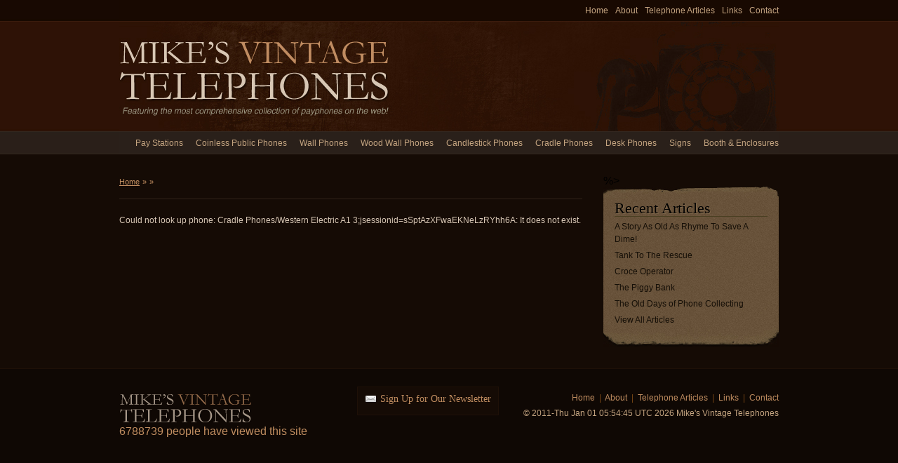

--- FILE ---
content_type: text/html;charset=utf-8
request_url: http://www.mvtelonline.com/items/Cradle%20Phones/Western%20Electric%20A1%20%203;jsessionid=sSptAzXFwaEKNeLzRYhh6A
body_size: 2682
content:

 
<!DOCTYPE html PUBLIC "-//W3C//DTD XHTML 1.0 Transitional//EN" "http://www.w3.org/TR/xhtml1/DTD/xhtml1-transitional.dtd">
<html xmlns="http://www.w3.org/1999/xhtml">
<head>
    <meta http-equiv="Content-Type" content="text/html; charset=utf-8" />
    <meta name="google-site-verification" content="5GpMWQ_DqgDPYzYSgfJYey9i59_jvcaUSNwQO9o53XI" />
    
    <title>Mike's Vintage Telephones</title>
    
    <link rel="stylesheet" type="text/css" href="/css/screen.css" />
    <!-- 
    <link rel="stylesheet" type="text/css" href="http://adamtrupkin.com/mvtel/css/styles.css" />
    -->
    
    <script type="text/javascript" src="/scripts/jquery-1.6.1.min.js"></script>
    <script type="text/javascript" src="/scripts/mvtel.js"></script>
    <script type="text/javascript" src="/scripts/email.js"></script>
    <!-- 
    <script type="text/javascript" src="/scripts/google-analytics.js"></script>
    -->
    
    
    <!-- Begin Shadowbox Includes -->
    <link rel="stylesheet" type="text/css" href="/shadowbox/shadowbox.css" />
    <script type="text/javascript" src="/shadowbox/shadowbox.js"></script>
    <script type="text/javascript">
        Shadowbox.init({ counterType: "skip", modal: "true", overlayOpacity: 0.8, overlayColor: "#150B05" });
    </script>
    <!-- End Shadowbox Includes -->
    <script type="text/javascript">
		  var _gaq = _gaq || [];
		  _gaq.push(['_setAccount', 'UA-30692529-1']);
		  _gaq.push(['_trackPageview']);
		
		  (function() {
		    var ga = document.createElement('script'); ga.type = 'text/javascript'; ga.async = true;
		    ga.src = ('https:' == document.location.protocol ? 'https://ssl' : 'http://www') + '.google-analytics.com/ga.js';
		    var s = document.getElementsByTagName('script')[0]; s.parentNode.insertBefore(ga, s);
		  })();
	</script>
	<!-- Drop Down Menu -->
	<script type="text/javascript"> 

		$(document).ready(function() {
			$( '#navigation ul > li' ).hover(
				function(){
					//$(this).children('.sub-menu').slideDown(200);
					$(this).find('ul').css('visibility', 'visible'); 
				},
				function(){
					//$(this).children('.sub-menu').slideUp(200);
					$(this).find('ul').css('visibility', 'hidden'); 
				}
			);
		});
		/*
		$(document).ready(function() { 
			$('#navigation ul > li').bind('mouseover', openSubMenu); 
			$('#navigation ul > li').bind('mouseout', closeSubMenu); 
			
			function openSubMenu() { 
				$(this).find('ul').css('visibility', 'visible'); 
			}; 
			function closeSubMenu() { 
				$(this).find('ul').css('visibility', 'hidden'); 
			};
		}); 
		*/
		 
		/*
		$(document).ready(function() {
			
			$('#navigation ul > li').bind('mouseover', openSubMenu); 
			$('#navigation ul > li').bind('mouseout', closeSubMenu);
			$('#navigation ul > li > ul').bind('focus', openSubMenu); 
			$('#navigation ul > li > ul').bind('blur', closeSubMenu); 
			
			function openSubMenu() { 
				$('#navigation ul > li > ul').css('visibility', 'visible'); 
				$('#navigation ul > li > ul').focus();
			}; 
			function closeSubMenu() { 
				$('#navigation ul > li > ul').css('visibility', 'hidden'); 
			};
		}); 
		*/
	</script>
</head>

<body>
    <div class="wrapper">
        <div class="container">
	        



    
	<div id="menu">
        <!-- If logged in, display user name and logout button. -->
        
        <!-- End login check -->
        
        <ul>
            <li><a name="#Home"  href="/?Home">Home</a></li>
            <li><a name="#About" href="/?About">About</a></li>
            <!--<li><a name="#Other" href="/?Other">Other</a></li>-->
            <li><a name="#Press" href="/items/Articles">Telephone Articles</a></li>
            <li><a name="#Links" href="/items/Links">Links</a></li>
            <li><a rel="shadowbox;height=400;width=540;" href="/receiveEmail.jsp">Contact</a></li>
        </ul>
        <div class="clear-left"></div>
    </div>
    <div id="header">
        <h2><a href="/">Mike's Vintage Telephones</a></h2>
        <div class="clear-left"></div>
    </div>
    <div id="navigation">
        <ul>
            <li><a href="#">Pay Stations</a>
            	<ul id="navigation-sub">
            		<li><a href="/items/Paystations">1890's - 1970 Paystations</a></li>
            		<li><a href="/items/Single Slot Payphones">1960's - 2000 Payphones</a></li>
            	</ul>
            </li>
            <li><a href="/items/Coinless Public Phones">Coinless Public Phones</a></li>
            <li><a href="/items/Wall Phones">Wall Phones</a></li>
            <li><a href="/items/Wood Wall Phones">Wood Wall Phones</a></li>
            <li><a href="/items/Candlestick Phones">Candlestick Phones</a></li>
            <li><a href="/items/Cradle Phones">Cradle Phones</a></li>
            <li><a href="/items/Desk Phones">Desk Phones</a></li>
            <li><a href="/items/Signs">Signs</a></li>
            <li><a href="/items/Booth and Enclosures">Booth &amp; Enclosures</a></li>
            
            <!-- If logged in, display Admin link. -->
            
        </ul>
        <div class="clear-left"></div>
    </div>
	        
	        <div id="main">
	            
	            
	             
  




%>
<div id="content">
    <ul class="breadcrumbs">
        <li><a href="/">Home</a></li>
        <li>&raquo;</li>
        <li><a href="/items/"></a></li>
        <li>&raquo;</li>
        <li></li>
    </ul>
   	
    <!-- If logged in, set up text box and hidden fields for editing. -->
    
    <!-- End Login Check -->
    
    <h1></h1>
    
    <div class="product-area">
        
            <div class="error">Could not look up phone: Cradle Phones/Western Electric A1  3;jsessionid=sSptAzXFwaEKNeLzRYhh6A: It does not exist.</div>
        
        
        <div class="clear-left"></div>
    </div>
    
    
    <!-- If logged in, present save button. -->
    
    <!-- End Login Check -->
</div>


  

<div>

<div id="sidebar">
    <div class="sidebar-wrapper">
        <div class="sidebar-container">
            <h3>Recent Articles</h3>
            <ul class="article-list">
                
	            	
		                
            				
		                    <li><a href="/items/Articles/6285900149424128;jsessionid=s5cYAkYVwUwZ0jSB2ef8sg">A Story As Old As Rhyme To Save A Dime!</a></li>
		                
            				
		                    <li><a href="/items/Articles/6221464567021568;jsessionid=s5cYAkYVwUwZ0jSB2ef8sg">Tank To The Rescue</a></li>
		                
            				
		                    <li><a href="/items/Articles/6193405210132480;jsessionid=s5cYAkYVwUwZ0jSB2ef8sg">Croce Operator</a></li>
		                
            				
		                    <li><a href="/items/Articles/6282627652780032;jsessionid=s5cYAkYVwUwZ0jSB2ef8sg">The Piggy Bank</a></li>
		                
            				
		                    <li><a href="/items/Articles/6299549823926272;jsessionid=s5cYAkYVwUwZ0jSB2ef8sg">The Old Days of Phone Collecting</a></li>
		                
		                
		            		<li><a href="/items/Articles/">View All Articles</a></li>
		           		
		            
		            
                
            </ul>
            
            <!-- 
            <p>&nbsp;</p>
            <p>&nbsp;</p>
            <p>&nbsp;</p>
            <p>&nbsp;</p>
            -->
        </div>
    </div>
</div>
</div>
<div class="clear-left"></div>
	   			
	            <div class="clear-left"></div>
	        </div>
        </div>
        


<div id="footer">
	<div class="container">
	    <h3><a href="/">Mike's Vintage Telephones</a></h3>
	    <div class="email-signup">
	    	<h4><a href="/registerEmail.jsp" rel="shadowbox;height=200;width=500;">Sign Up for Our Newsletter</a></h4>
	    	<!--
	        <form action="" method="post" name="" onsubmit="javascript:registerEmail(); return false;">
	        	<input type="text" class="field" name="" value="Enter Email Address..." onkeypress="if(this.value == 'Enter Email Address...'){this.value='';} /*submitenter(this,event,'document.form1');*/" onmousedown="if(event.button == 2 && this.value == 'Enter Email Address...'){ this.value = ''; }" onblur="if (this.value == ''){this.value='Enter Email Address...';}" onclick="if(this.value == 'Enter Email Address...'){this.value='';}" />
	            <input type="button" value="Submit" class="button" onclick="registerEmail();"/>
	            <div class="clear-left"></div>
	        </form>
	        -->
	    </div>
	    <div class="website-hits">6788739 people have viewed this site</div>
	    <div class="footer-links">
	        <ul>
	            <li><a href="/?Home">Home</a> &nbsp;|&nbsp; </li>
	            <li><a href="/?About">About</a> &nbsp;|&nbsp; </li>
	            <!--<li><a href="/?Other">Other</a> &nbsp;|&nbsp; </li>-->
	            <li><a href="/items/Articles">Telephone Articles</a> &nbsp;|&nbsp; </li>
	            <li><a href="/?Links">Links</a> &nbsp;|&nbsp; </li>
	            <li><a rel="shadowbox;height=400;width=540;" href="/receiveEmail.jsp">Contact</a></li>
	        </ul>
	        <p>&copy; 2011-Thu Jan 01 05:54:45 UTC 2026 Mike's Vintage Telephones</p>
	    </div>
	    <div class="clear-left"></div>
	</div>

</div>
        
        
    </div>
</body>
</html>


--- FILE ---
content_type: text/css
request_url: http://www.mvtelonline.com/css/screen.css
body_size: 134
content:
@charset "utf-8";
/* CSS Document */

@import url('reset.css');
@import url('structure.css');
@import url('elements.css');
@import url('pages.css');
@import url('errors.css');
@import url('admin.css');

--- FILE ---
content_type: text/css
request_url: http://www.mvtelonline.com/css/reset.css
body_size: 444
content:
html,body,div,span,applet,object,iframe,h1,h2,h3,h4,h5,h6,p,blockquote,pre,a,abbr,acronym,address,big,cite,code,del,dfn,em,font,img,ins,kbd,q,s,samp,small,strike,strong,sub,sup,tt,var,b,u,i,center,dl,dt,dd,ol,ul,li,fieldset,form,label,legend,table,caption,tbody,tfoot,thead,tr,th,td{background:transparent;border:0;font-size:100%;margin:0;outline:0;padding:0;vertical-align:baseline;}body{line-height:1;}ol,ul{list-style:none;}blockquote,q{quotes:none;}/*remembertodefinefocusstyles!*/:focus{outline:0;}/*remembertohighlightinsertssomehow!*/ins{text-decoration:none;}del{text-decoration:line-through;}/*tablesstillneed'cellspacing="0"'inthemarkup*/table{border-collapse:collapse;border-spacing:0;}

--- FILE ---
content_type: text/css
request_url: http://www.mvtelonline.com/css/structure.css
body_size: 2068
content:


body	{
	background-color: #0f0804;
	font-family: Arial, Helvetica, sans-serif;
}

.wrapper	{
	background: url(../images/bg.jpg) top left repeat-x #150b05;
}

.container	{
	margin: 0 auto;
	width: 940px;
}


/* additional globals -------- */
.clear-left		{ clear:left; }
.clear-right	{ clear:right; }
.clear-both		{ clear:both; }

img.left	{ float:left; margin-right:10px; }
img.right	{ float:right; margin-left:10px; }
/* additional globals -------- */


/* menu ---------------------- */
#menu	{
	background-color: #180901;
	height: 30px;
}
                
        #menu	ul#loginInfoHeader {
                color: #D8C7B5;
                float: left;
        }
                #menu	ul#loginInfoHeader li form input {
                    background-color: #5D3B26;
                    border: medium none;
                    color: #C08D60;
                }
                #menu	ul#loginInfoHeader li a {
                    color: #db8d40;
                    font-size: 1.1em;
                    font-weight: bold;
                }

	#menu	ul	{ 
		float: right;
		padding-top: 9px;
	}
	
		#menu	li	{
			display: block;
			float: left;
			font-size: 0.75em;
			padding-left: 10px;
		}
		
		#menu	li	a:link,
		#menu	li	a:visited	{
			color: #c4a480; /*925b25;*/
			text-decoration: none;
		}
		
		#menu	li	a:active,
		#menu	li	a:hover		{ color:#db8d40; }
/* menu ---------------------- */


/* header -------------------- */
#header	{
	background: url(../images/bg-header.jpg) top left no-repeat;
	height: 157px;
	position: relative;
	width: 940px;
}

		#header	h2	a	{
			background-image: url(../images/mikes-logo.jpg);
			display: block;
			float: left;
			height: 157px;
			overflow: hidden;
			position: absolute;
			text-indent: -9999px;
			width: 390px;
		}

/* header -------------------- */


/* navigation ---------------- */
#navigation	{
	background-color: #2a201a;
	border-bottom: 1px solid #33261f;
	border-top: 1px solid #33261f;
	height: 31px;
}

	#navigation	ul	{ 
		float: right;
		padding-top: 10px;
	}
	
		#navigation	li	{
			display: block;
			float: left;
			font-size: 0.75em;
			padding-left: 18px;
		}
		
		#navigation	li	a:link,
		#navigation	li	a:visited	{
			color: #c4a480;
			text-decoration: none;
		}
		
		#navigation	li	a:active,
		#navigation	li	a:hover		{ color:#f5e1ca; }
                
		
		#navigation	li	a#adminButton		{ color:#DB8D40; }
		
		
		
		
		/*style the main menu*/ 
		#navigation { 
			margin:0; 
			padding:0; 
		} 
		#navigation ul li { 
			list-style:none; 
			float:left;
		} 
		
		#navigation ul li a:link, .myMenu ul li a:visited { 
			display:block; 
			margin:0; 
			/*text-decoration:none; 
			background-color:#09F; 
			padding: 0.5em 2em; 
			border-right: 1px solid #fff; 
			color:#111; 
			*/
		}
		*/
		/*style the sub menu*/ 
		#navigation-sub {
			background-color: #2A201A;
		}
		#navigation-sub li {
			background-color: #2A201A;
			font-size: 1em;
		}
		#navigation ul li ul { 
			background-color: #2A201A;
			position: absolute; 
			visibility: hidden; 
			border: 1px solid #33261F;
			margin: 2px; 
			margin-top: 0px;
			padding: 2px; 
		} 
		#navigation ul li ul li { 
			display: inline; 
			float: none; 
		} 
		#navigation ul li ul li a:link, .myMenu ul li ul li a:visited { 
			width: auto; 
		} 
                
/* navigation ---------------- */


/* content -------------------- */
#main	{ padding:30px 0; }

	#content	{
		float: left;
		padding-right: 30px;
		width: 660px;
	}
/* content -------------------- */


/* sidebar -------------------- */
#sidebar	{
	background:url(../images/sidebar-bg-mid.jpg) top left repeat-y;
	float: left;
	width: 250px;
}

	.sidebar-wrapper	{ background:url(../images/sidebar-bg-top.jpg) top left no-repeat; }
	
		.sidebar-container	{
			background: url(../images/sidebar-bg-bottom.jpg) bottom left no-repeat;
			padding: 20px 16px 25px;
		}
/* sidebar -------------------- */


/* footer --------------------- */
#footer	{ 
	background-color: #0f0804;
	border-top: 1px solid #1e1007;
	padding: 25px 0;
}

	#footer .container	{ position:relative; }

		#footer	h3	a	{
			background-image: url(../images/footer-logo.png);
			display: block;
			float: left;
			height: 41px;
			margin: 10px 150px 0 0;
			overflow: hidden;
			text-indent: -9999px;
			width: 189px;
		}
		
	.email-signup	{
		background-color: #150b05;
		border: 1px solid #1e1007;
		float: left;
		padding: 10px;
	}
	
		.email-signup	h4	{
			background-image: url(../images/icon-mail.png);
			background-position: 0 0;
			background-repeat: no-repeat;
			color: #c08d60;
			font-family: Georgia, "Times New Roman", Times, serif;
			font-size: 14px;
			font-weight: normal;
			margin-bottom: 5px;
			padding-left: 22px;
		}
	
		.email-signup	a	{
			background-position: 0 0;
			background-repeat: no-repeat;
			color: #c08d60;
			font-family: Georgia, "Times New Roman", Times, serif;
			font-size: 14px;
			font-weight: normal;
			margin-bottom: 5px;
			text-decoration: none;
		}
		
		.email-signup	input.field	{
			background-color: #5d3b26;
			border: 1px solid #93674d;
			color: #000;
			float: left;
			margin-right: 5px;
		}
		
		.email-signup	input.button	{
			background-image: url(../images/btn-submit.png);
			background-color: transparent;
			border: 0;
			cursor: pointer;
			display: block;
			float: left;
			height: 22px;
			line-height: 0;
			text-indent: -9999px;
			width: 63px;
		}
	.website-hits	{
		clear: left; 
		color: #C08D60;
		float:left; 
		/*padding-left: 340px;*/
		padding-top: 5px;
	}	
	.footer-links	{
		float: left;
		padding-top: 10px;
		position: absolute;
		right: 0;
		text-align: right;
		top: 0;
	}
	
		#footer	p	{
			color: #c4a480; /*#40260d;*/
			font-size: 0.75em;
		}
		
		#footer	ul	{ 
			padding: 0 0 10px;
		}
		
			#footer	li	{
				color: #774715; /*#2e1e00;*/
				display: inline;
				font-size: 0.75em;
			}
			
			#footer	li	a:link,
			#footer	li	a:visited	{
				color: #c08d60; /*46290c;*/
				text-decoration: none;
			}
			
			#footer	li	a:active,
			#footer	li	a:hover		{ color:#774715; }
		
	/*.border	{
		border-bottom: 1px solid #200f04;
		border-top: 1px solid #200f04;
		height: 10px;
	}*/
/* footer --------------------- */


/* webring --------------------- */
.webring-wrapper	{
	background-color: #0f0804;
}
.webring	{
	margin: 0 auto;
	width: 940px;
	padding: 25px 0;
	position:relative;
}
/* webring --------------------- */

--- FILE ---
content_type: text/css
request_url: http://www.mvtelonline.com/css/elements.css
body_size: 1211
content:
/* content -------------------- */
#content	h1, 
#content	h2, 
#content	h3, 
#content	h4, 
#content	h5, 
#content	h6	{
	color: #d8c7b5;
	font-family: "Times New Roman", Times, serif;
	font-weight: bold;
	line-height: 1.25em;
	margin-bottom: 12px;
}

#content	h1	{ border-bottom:1px solid #302219; font-size:1.875em; font-weight:normal; padding-bottom:5px; }
#content	h2	{ font-size:1.25em; }
#content	h3	{ font-size:1em; }
#content	h4	{ font-size:0.875em; }
#content	h5	{ font-size:0.75em; }
#content	h6	{ font-size:0.625em; }

#content	a:link,
#content	a:visited	{ color:#c08d60; }

#content	a:active,
#content	a:hover		{ text-decoration:none; }

#content	div	{
	color: #d8c7b5;
	font-size: 0.75em;
	line-height: 1.4em;
	margin-bottom: 10px;
}
	#content	div	div	{
		font-size: inherit;
	}
	#content	#articleForm div	p	{
		font-size: 1em;
	}
	
#content	figcaption {
	color: #d8c7b5;
}

#content	p	{
	color: #d8c7b5;
	font-size: 0.75em;
	line-height: 1.4em;
	margin-bottom: 10px;
}

    #content	form    label	{
	color: #d8c7b5;
	font-size: 0.75em;
	line-height: 1.4em;
	margin-bottom: 10px;
}

#content	form   textarea	{
        height: 150px;
        font-family: inherit;
        font-size: inherit;
        margin-bottom: 10px;
        width: 100%
}

#content        form   input.button {
        background-color: #5D3B26;
        border: medium none;
        color: #C08D60;
        cursor : pointer;
}
        #content        form   input.button.disabled {
                background-color: gray;
                border: medium none;
                color: black;
                cursor: not-allowed;
        }

#content        form   p#modifyPhoneResult {
        color:#C08D60;
        margin-top: 5px;
}

    #content        form   p#modifyPhoneResult.error {
            color: #A81705;
    }

#content	ul	{
	color: #d8c7b5;
	list-style: disc;
	margin-left: 10px;
	padding-left: 10px;
}

	#content	li	{
		font-size: 0.75em;
		line-height: 18px;
		padding-bottom: 10px;
	}
	
#content	.breadcrumbs	{
	list-style: none;
	margin: 0;
	padding: 0 0 10px 0;
}

	#content	.breadcrumbs	li	{
		color: #c08d60;
		display: inline;
		font-size: 11px;
	}
		
		#content	.breadcrumbs	a	{}
/* content -------------------- */

/* homepage ------------------ */
.banner-area	{
	background-image: url(../images/main-banner2.jpg);
	background-repeat: no-repeat;
	height: 330px;
	/*padding: 36px 30px 0 272px*/
	padding: 15px 10px 0 272px
}
/*
	.banner-area	img {
		float: left;
		height: 320px;
		padding-right: 30px;
	}
*/
	.banner-area	h4	{
		color: #f4d4c1;
		font-family: "Times New Roman", Times, serif;
		font-size: 2.25em;
		font-weight: normal;
		padding-bottom: 10px;
	}
	
	.banner-area	p	{
		color: #f4d4c1;
		font-size: 0.75em;
		line-height: 18px;
		padding-bottom: 10px;
	}
/* homepage ------------------ */


/* sidebar ------------------- */
#sidebar	h3	{
	border-bottom: 1px solid #4a3f22;
	font-family: "Times New Roman", Times, serif;
	font-size: 1.375em;
	font-weight: normal;
	text-shadow: 1px 1px 0 #826a4d;
}

#sidebar	.article-list	{ padding-top:5px; }

	#sidebar	.article-list	li	{
		font-size: 0.75em;
		line-height: 18px;
		margin-bottom: 5px;
	}
	
		.article-list	li	a:link,
		.article-list	li	a:visited	{ color:#150f07; text-decoration:none; }
		
		.article-list	li	a:active,
		.article-list	li	a:hover		{ color:#000; }
/* sidebar ------------------- */

.tac {
	text-align: center;
}

figure {
	display: inline-block;
	margin: 0;
}
figcaption {
	text-align: center;
}


--- FILE ---
content_type: text/css
request_url: http://www.mvtelonline.com/css/pages.css
body_size: 586
content:

/* category page ------------- */
#main	.product-list	{
	list-style: none;
	margin: 0;
	padding: 0;
}

	#main	.product-list	li	{
		float: left;
		margin-right: 15px;
		text-align: center;
		width: 150px;
		height: 187px;
	}

		.product-list-image	{
			height: 150px;
			padding-bottom: 10px;
		}
		
				#main	.product-list	h3	a:link,
				#main	.product-list	h3	a:visited	{ font-family:Arial, Helvetica, sans-serif; text-decoration:none;}
				
				#main	.product-list	h3	a:active,
				#main	.product-list	h3	a:hover		{ text-decoration:underline; }
/* category page ------------- */


/* product page -------------- */
.product-area	{ padding-top:10px; }

	.product-image	{
		border: 1px solid #302219;
		float: left;
		margin-right: 20px;
		padding: 19px;
		text-align: center;
		width: 260px;
	}
	
	.product-info	{
		float: left;
		width: 340px;
	}
	
		#content	.additional-images	{
			list-style: none;
			margin: 0;
			padding: 0;
		}
		
			#content	.additional-images	li	{
				display: inline;
				padding-right: 10px;
			}
/* product page -------------- */



/* for sale page -------------- */
.forsale-area	{ padding-top:10px; }

	.forsale-image	{
		border: 1px solid #302219;
		float: left;
		margin-right: 20px;
		padding: 19px;
		text-align: center;
		width: 154px;
	}
	
	.forsale-info	{
		float: left;
		width: 420px;
	}
/* for sale page -------------- */

/* about page -------------- */
.about	{
	 background-color:#0F0804;  
	 float: left; 
	 margin-bottom: 5px; 
	 padding: 5px; 
	 width: 310px;
}
.about-left	{
	 margin-right: 20px; 
}
	.forsale-image	{
		border: 1px solid #302219;
		float: left;
		margin-right: 20px;
		padding: 19px;
		text-align: center;
		width: 154px;
	}
	
	.forsale-info	{
		float: left;
		width: 420px;
	}
/* for sale page -------------- */
	

--- FILE ---
content_type: text/css
request_url: http://www.mvtelonline.com/css/errors.css
body_size: 59
content:

.error { 
    color: #a81705;
}



--- FILE ---
content_type: text/css
request_url: http://www.mvtelonline.com/css/admin.css
body_size: 684
content:
/* image upload form ---------------- */
#imageUploadForm   label,
#fsaleUploadForm   label,
#publishEmailForm  label {
    clear: left;
    color: #D8C7B5;
    float: left;
    width: 8em;
}
#imageUploadForm   input.button,
#fsaleUploadForm   input.button,
#publishEmailForm  input.button {
    background-color: #5D3B26;
    border: medium none;
    color: #C08D60;
    font-size: 1em;
    margin-right: 5px;
    width: 100px;
}
#imageUploadForm   input, 
#imageUploadForm   select,
#fsaleUploadForm   input, 
#fsaleUploadForm   select, 
#publishEmailForm  input,
#publishEmailForm  select {
    float: left;
    font-size: 0.75em;
    width: 20em;
    box-sizing: border-box;
    -moz-box-sizing: border-box;
    -webkit-box-sizing: border-box;

}
#imageUploadForm   div#messagePanel,
#fsaleUploadForm   div#messagePanel,
#publishEmailForm  div#messagePanel {
    color: #D8C7B5;
    margin-bottom: 10px;
}
#imageUploadForm   div#messagePanel.error,
#fsaleUploadForm   div#messagePanel.error,
#publishEmailForm  div#messagePanel.error {
    color: #A81705;
}
#imageUploadForm   div,     
#imageUploadForm   p,
#fsaleUploadForm   div,
#fsaleUploadForm   p,
#publishEmailForm  div,
#publishEmailForm  p {
    clear: left;
    font-size: 0.75em;
    margin-left: 8em;
}
#imageUploadForm   textArea#phoneDescription,
#fsaleUploadForm   textArea#saleDescription,
#publishEmailForm  textArea#emailMessage {
    float: left;
    font-family: inherit;
    font-size: 0.75em;
    height: 120px;
    width: 510px;
}
/* image upload form ---------------- */


#jumpLoaderApplet {
    clear: left;
    float: left;
    font-size: 0.75em;
    margin-bottom: 10px;
    margin-left: 8em;
}


#content table.emailListTable {
    border: 1px solid #33261F;
    color: #D8C7B5;
    font-size: 0.75em;
    line-height: 2em;
    width: 660px;
}
    #content table.emailListTable thead {
        background-color: #2A201A;
    }
    #content table.emailListTable tbody tr td {
        border-top: 1px solid #33261F;
    }
        #content table.emailListTable thead tr td.email {
            width: 260px;
        }   
        #content table.emailListTable tbody tr td.name {
            width: 160px;
        }
        #content table.emailListTable tbody tr td.controls {
            width: 240px;
        }


--- FILE ---
content_type: application/javascript
request_url: http://www.mvtelonline.com/scripts/mvtel.js
body_size: 1563
content:
//$(window).bind( 'hashchange', function(e) {
//    alert(window.location);
//})
//$(window).trigger('hashchange');

function loadContent(pageName)
{
    if("About" == pageName)
        pUrl = "/about.jsp";
    else if("Other" == pageName)
        pUrl = "/other.jspf";
    else if("Press" == pageName)
        pUrl = "/press.jspf";
    else if("Links" == pageName)
        pUrl = "/links.jsp";
    else
        pUrl = "/home.jspf"
        
    $.ajax({
        url: pUrl,
        type: "GET",
        data: {
            action: "getPage",
            pageName: pageName
        },
        context: document.main,
        success: function(response){
            $('#main').html(response);
            window.location.hash = '#' + pageName;
//            window.open('#' + pageName, '_self');
//            $(window).trigger('hashchange');

        }
    });
}

function loadCategory(categoryName)
{
    pUrl = "/items/phones/" + categoryName;
    
    $.ajax({
        url: pUrl,
        type: "GET",
        data: {
            ajax: "true"
        },
        context: document.main,
        success: function(response){
            $('#main').html($(response));
            window.location.hash = "hiya";
        }
    });
    
    
   // $('#main').load(pUrl, {'ajax': true});
}

function savePhone()
{
    var postData = {};
    $("#modifyPhone input:hidden, #modifyPhone input:text, #modifyPhone textArea").each(function() {
        postData[this.name] = this.value ?  this.value.trim() :  this.value;
    });
    
    $.ajax({
        url: "/Admin/",
        type: "POST",
        data: postData,
        dataType: "json",
        context: document.main,
        success: function(response){
            if(response.success)
            {
                $("#modifyPhoneResult").removeClass('error');
                
                // 'disable' the save button
                if(!$("#modifyPhoneButton").hasClass("disabled"))
                    $("#modifyPhoneButton").addClass("disabled");
            }
            else
                $("#modifyPhoneResult").addClass('error');

            $("#modifyPhoneResult").html(response.message);
            $("#modifyPhoneResult").css('display' , '');
            
            window.setTimeout(function(){
                $("#modifyPhoneResult").css('display' , 'none');
            }, 5000);
        }
    });
}

function deletePhone()
{
    if(!confirm("Are you sure you want to delete this phone?"))
        return;
    
    var postData = {};
    postData["action"] = "deletePhone";
    postData["phoneId"] = document.modifyPhone.phoneId.value;
    
    $.ajax({
        url: "/Admin/",
        type: "POST",
        data: postData,
        dataType: "json",
        context: document.main,
        success: function(response){
            if(response.success)
            {
                document.location = document.location + "/../";
            }
            else
                alert("Failed to delete phone: "+ response.message);
        }
    });
}

function watermarkPhone()
{
    if(!confirm("Are you sure you want to watermark this phone?"))
        return;
    
    $("#modifyPhoneResult").html("Watermarking this Phone");
    $("#modifyPhoneResult").css('display' , '');
            
    var postData = {};
    postData["action"] = "watermarkPhone";
    postData["phoneId"] = document.modifyPhone.phoneId.value;
    
    $.ajax({
        url: "/Admin/",
        type: "POST",
        data: postData,
        dataType: "json",
        context: document.main,
        success: function(response){
            if(response.success)
            {
                document.location = document.location;
            }
            else
                alert("Failed to watermark phone: "+ response.message);
        }
    });
}

function enableButton(btn, shouldEnable)
{
    if(shouldEnable)
    {
        // remove disabled class and attribute from btn
        if(btn.hasClass("disabled"))
        {
            btn.removeClass("disabled").removeAttr("disabled");
        }
    }
    else
    {
        // Disable Save button and add error message class to the message panel
        if(!btn.hasClass("disabled"))
        {
            btn.addClass("disabled").attr("disabled", "true");
        }
    }
}

function toggleModifyPhoneView(elem)
{
    var showNormal = (elem.value == "Show Normal View");
    
    if(showNormal)
    {
        // Phone Name
        $("#modifyPhone input:text").each(function() {
            var nameText = this.value;
            
            // hide input, display details as plaintext
            $("#modifyPhone input:text").css('display' , 'none');
            $("#modifyPhone input:text").after("<h1>" + nameText + "</h1>");
        });

        // Phone Description
        $("#modifyPhone textArea").each(function() {
            var descText = this.value;
            
            // hide input, display details as plaintext
            $("#modifyPhone textArea").css('display' , 'none');
            $("#modifyPhone textArea").after("<p>" + descText + "</p>");
        });
        
        // hide the labels
        $("#modifyPhone label").each(function() {
            this.style.display = 'none';
        });

        // Toggle button text
        elem.value = "Show Edit View";
    }
    else
    {
        // display labels and inputs, delete plaintext nodes
        $("#modifyPhone input:text").css('display' , '');
        $("#modifyPhone input:text").next().remove();
        
        $("#modifyPhone textArea").css('display' , '');
        $("#modifyPhone textArea").next().remove();
        
        // show the labels
        $("#modifyPhone label").each(function() {
            this.style.display = '';
        });
        
        // Toggle button text
        elem.value = "Show Normal View";
    }
}

function phoneDetailChanged()
{
     $("#modifyPhoneButton").removeClass("disabled");
}

--- FILE ---
content_type: application/javascript
request_url: http://www.mvtelonline.com/scripts/email.js
body_size: 1272
content:
var emailUrl = "/Email/";

function registerEmail()
{
    var emailName = $("#emailName").prop("value");
    var emailAddress = $("#emailAddress").prop("value");
    
    var alertText = "";
    if("" == emailAddress)
    {
        alertText += "Please Enter an Email Address.\n";
    }
    if("" == emailName)
    {
        alertText += "Please Enter Your Name.\n";
    }
    
    if("" != alertText)
    {
    	alert(alertText);
    	return;
    }
    
    var postData = {};
    postData["action"] = "register";
    postData["email"] = emailAddress;
    postData["name"] = emailName;
    
    $.ajax({
        url: emailUrl,
        type: "POST",
        data: postData,
        dataType: "json",
        success: function(response){
            if(response.success)
            {
                alert(emailName + ", thank you. Your email address '" + emailAddress + "' has been registered. Thank you!");
            }
            else
                alert("Failed register your email address: "+ response.message);
        }
    });
}

function unregisterEmail(emailAddress)
{
    
    var postData = {};
    postData["action"] = "unregister";
    postData["email"] = emailAddress;
    
    $.ajax({
        url: emailUrl,
        type: "POST",
        data: postData,
        dataType: "json",
        success: function(response){
            if(response.success)
            {
                alert("Email address '" + response.message + "' has been unregistered.");
                return true;
            }
            else
            {
                alert("Failed unregister email address: "+ response.message);
                return false;
            }
        }
    });
}

function unsubscribeEmail()
{
    
    var postData = {};
    postData["action"] = "unregister";
    postData["email"] = $("#emailAddress").prop("value");

    $.ajax({
        url: emailUrl,
        type: "POST",
        data: postData,
        dataType: "json",
        success: function(response){
            if(response.success)
            {
                alert("Your email address: "+ postData["email"] + " has been unsubscribed.");
            	document.location = "/";
                return true;
            }
            else
            {
                alert("Failed unregister email address: "+ response.message);
                return false;
            }
        }
    });
}

function publishEmail()
{
    var emailSubject = $("#emailSubject").prop("value");
    var emailMessage = $("#emailMessage").prop("value");
    
    if(emailSubject == '' || emailMessage == '')
    {
    	alert("The message subject and/or email or empty. Fill these in.");
    	return;
    }
    
    var postData = {};
    postData["action"] = "publish";
    postData["subject"] = emailSubject;
    postData["message"] = emailMessage;
    
    $.ajax({
        url: emailUrl,
        type: "POST",
        data: postData,
        dataType: "json",
        success: function(response){
            if(response.success)
            {
                alert("Email Sent Successfully.");
            }
            else
                alert("Failed send email: "+ response.message);
        }
    });
}

function receiveEmail()
{
    var emailSubject = $("#emailSubject").prop("value");
    var emailMessage = $("#emailMessage").prop("value");
    var emailAddress = $("#emailAddress").prop("value");
    var emailName    = $("#emailName").prop("value");
    
    // validate
    var message="";
    if(emailSubject == "")
        message += "Subject\n";
    if(emailMessage == "")
        message += "Message\n";
    if(emailAddress == "")
        message += "Your Email\n";
    if(emailName == "")
        message += "Your Name";
    
    if(message != "")
    {
        alert("Please fill in the following information:\n" + message);
        return;
    }
    // end validation
    
    var postData = {};
    postData["action"] = "receive";
    postData["subject"] = emailSubject;
    postData["message"] = emailMessage;
    postData["senderEmail"] = emailAddress;
    postData["senderName"] = emailName;
    
    $("#publishEmailButton").val("Sending Message...");
    $("#publishEmailButton").addClass("disabled");
    
    $.ajax({
        url: emailUrl,
        type: "POST",
        data: postData,
        dataType: "json",
        success: function(response){
            if(response.success)
            {
                alert("Message Sent Successfully.");
                
                // close the popup
                if(parent.Shadowbox)
                    parent.Shadowbox.close();
            }
            else
                alert("Failed to send message: "+ response.message);
        },
        complete: function(response){
            $("#publishEmailButton").val("Send Email");
            $("#publishEmailButton").removeClass("disabled");
        }
    });
}

function previewEmail()
{
    var emailSubject = $("#emailSubject").prop("value");
    var emailMessage = $("#emailMessage").prop("value");
    window.open("/Email/?action=preview&subject=" + emailSubject + 
            "&message=" + emailMessage, "_blank");
}

function deleteEmailAddress(emailAddress)
{
    if(!confirm("Are you sure you want to delete: " + emailAddress + "?"))
        return;
    
    var deleteResult = unregisterEmail(emailAddress);
    
    
}